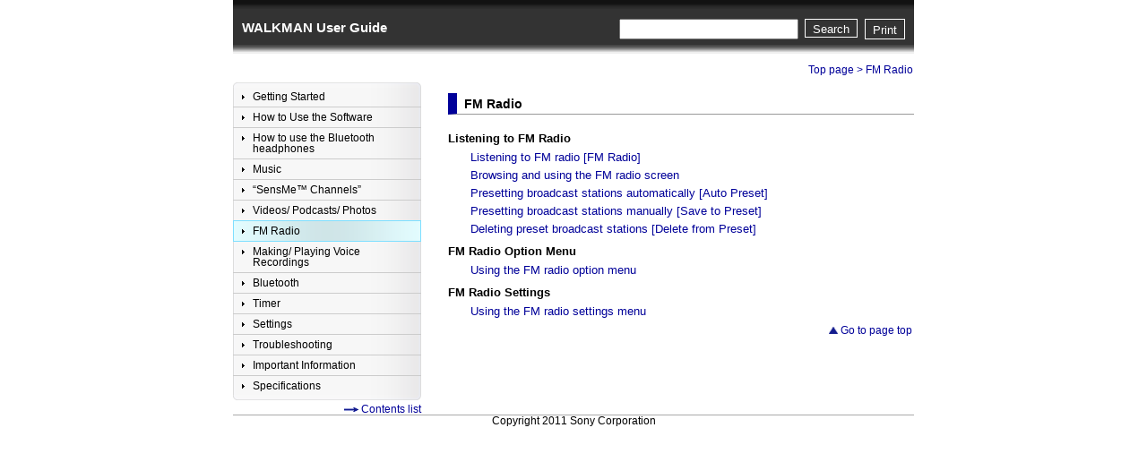

--- FILE ---
content_type: text/html
request_url: https://helpguide.sony.net/gbmig/42885811/v1/eng/contents/07/index.html
body_size: 7978
content:
<!DOCTYPE html PUBLIC "-//W3C//DTD XHTML 1.0 Strict//EN" "http://www.w3.org/TR/xhtml1/DTD/xhtml1-strict.dtd">
<html xmlns="http://www.w3.org/1999/xhtml" lang="en" xml:lang="en">
	<!-- saved from url=(0014)about:internet -->
	<head>
		<meta http-equiv="Content-Type" content="text/html; charset=UTF-8" />
		<meta http-equiv="content-script-type" content="text/javascript" />
		<meta name="description" content="This page describes how to operate the WALKMAN. Use this online instruction manual if you encounter any problems, or have any questions about the player." />
		<meta name="keywords" content="Online Instruction Manual,Manual,User's Guide,Instruction Manual,Operation Guide,Usage Instructions,Support,Walkman" />
		<title>NWZ-S760 Series | WALKMAN User Guide</title>
		<link rel="stylesheet" type="text/css" href="../../../common/styles/style.css" media="all" />
		<script type="text/javascript">var UseIE=false;</script>
<!--[if IE]>
		<script type="text/javascript">var UseIE=true;</script>
<![endif]-->
		<script type="text/javascript" src="../../../common/scripts/onload.js"></script>
		<script type="text/javascript" src="../../../common/scripts/mouseaction.js"></script>
		<script type="text/javascript" src="../../../common/scripts/print.js"></script>
		<script type="text/javascript" src="../../../common/scripts/search_library.js"></script>
		<script type="text/javascript" src="../search/resource.json"></script>
	</head>
	<body>
		<a name="page_top"></a>
		<div class="header">
			<div class="heading_bar">
				<div class="manual_name"><a href="../../index.html">WALKMAN User Guide</a></div>
				<div class="print"><a href="javascript:void(0);" target="_self" onclick="openPrintWindow();">Print</a></div>
				<div class="search_button" onmouseout="this.className='search_button';" onmouseover="this.className='search_button_mouseover';">
					<button id="id_search_button" type="submit">Search</button>
				</div>
				<div class="search_input">
					<input id="id_search" name="search" accesskey="k" onkeydown="fncSearchKeyDown(event.keyCode, this.value);" />
				</div>
			</div>
		</div>
		<div class="container" id="docs">
			<div class="menu">
<a href="../../contents/01/index.html" class="menu_item_top">
<div class="menu_item_header"><img src="../../../common/images/ispacer.gif" /></div>
<div class="menu_item"><div class="item"><img class="arrow" src="../../../common/images/arrow.png" />Getting Started</div></div>
</a
><a href="../../contents/02/index.html" class="menu_item_middle">
<div class="menu_item_header"><img src="../../../common/images/ispacer.gif" /></div>
<div class="menu_item"><div class="item"><img class="arrow" src="../../../common/images/arrow.png" />How to Use the Software</div></div>
</a
><a href="../../contents/03/index.html" class="menu_item_middle">
<div class="menu_item_header"><img src="../../../common/images/ispacer.gif" /></div>
<div class="menu_item"><div class="item"><img class="arrow" src="../../../common/images/arrow.png" />How to use the Bluetooth headphones</div></div>
</a
><a href="../../contents/04/index.html" class="menu_item_middle">
<div class="menu_item_header"><img src="../../../common/images/ispacer.gif" /></div>
<div class="menu_item"><div class="item"><img class="arrow" src="../../../common/images/arrow.png" />Music</div></div>
</a
><a href="../../contents/05/index.html" class="menu_item_middle">
<div class="menu_item_header"><img src="../../../common/images/ispacer.gif" /></div>
<div class="menu_item"><div class="item"><img class="arrow" src="../../../common/images/arrow.png" />“SensMe&trade; Channels”</div></div>
</a
><a href="../../contents/06/index.html" class="menu_item_middle">
<div class="menu_item_header"><img src="../../../common/images/ispacer.gif" /></div>
<div class="menu_item"><div class="item"><img class="arrow" src="../../../common/images/arrow.png" />Videos/ Podcasts/ Photos</div></div>
</a
><a href="../../contents/07/index.html" class="menu_item_middle_select">
<div class="menu_item_header"><img src="../../../common/images/ispacer.gif" /></div>
<div class="menu_item"><div class="item"><img class="arrow" src="../../../common/images/arrow.png" />FM Radio</div></div>
</a
><a href="../../contents/08/index.html" class="menu_item_middle previous_selected">
<div class="menu_item_header"><img src="../../../common/images/ispacer.gif" /></div>
<div class="menu_item"><div class="item"><img class="arrow" src="../../../common/images/arrow.png" />Making/ Playing Voice Recordings</div></div>
</a
><a href="../../contents/09/index.html" class="menu_item_middle">
<div class="menu_item_header"><img src="../../../common/images/ispacer.gif" /></div>
<div class="menu_item"><div class="item"><img class="arrow" src="../../../common/images/arrow.png" />Bluetooth</div></div>
</a
><a href="../../contents/10/index.html" class="menu_item_middle">
<div class="menu_item_header"><img src="../../../common/images/ispacer.gif" /></div>
<div class="menu_item"><div class="item"><img class="arrow" src="../../../common/images/arrow.png" />Timer</div></div>
</a
><a href="../../contents/11/index.html" class="menu_item_middle">
<div class="menu_item_header"><img src="../../../common/images/ispacer.gif" /></div>
<div class="menu_item"><div class="item"><img class="arrow" src="../../../common/images/arrow.png" />Settings</div></div>
</a
><a href="../../contents/12/index.html" class="menu_item_middle">
<div class="menu_item_header"><img src="../../../common/images/ispacer.gif" /></div>
<div class="menu_item"><div class="item"><img class="arrow" src="../../../common/images/arrow.png" />Troubleshooting</div></div>
</a
><a href="../../contents/13/index.html" class="menu_item_middle">
<div class="menu_item_header"><img src="../../../common/images/ispacer.gif" /></div>
<div class="menu_item"><div class="item"><img class="arrow" src="../../../common/images/arrow.png" />Important Information</div></div>
</a
><a href="../../contents/14/index.html" class="menu_item_bottom">
<div class="menu_item_header"><img src="../../../common/images/ispacer.gif" /></div>
<div class="menu_item"><div class="item"><img class="arrow" src="../../../common/images/arrow.png" />Specifications</div></div>
<div class="menu_item_footer"><img src="../../../common/images/ispacer.gif" /></div>
</a>
				<div class="link_to_contentslist"><img src="../../../common/images/arrow_contentslist_right.gif" alt="" width="16" height="5" /> <a href="../contentslist.html">Contents list</a></div>
			</div>
			<div class="content">
				<div class="navigator">
					<div class="topic_path"><a href="../../index.html">Top page</a>&nbsp;&gt;&nbsp;FM Radio</div>
				</div>
<h1 class="l0">FM Radio</h1>
<ul class="toc">
		<li class="tocl1"><a name="l_listening to fm radio" style="text-decoration:none;">Listening to FM Radio</a>
				<li class="tocl2"><a href="./01/01/01.html">Listening to FM radio [FM Radio]</a></li>
				<li class="tocl2"><a href="./01/02/02.html">Browsing and using the FM radio screen</a></li>
				<li class="tocl2"><a href="./01/03/03.html">Presetting broadcast stations automatically [Auto Preset]</a></li>
				<li class="tocl2"><a href="./01/04/04.html">Presetting broadcast stations manually [Save to Preset]</a></li>
				<li class="tocl2"><a href="./01/05/05.html">Deleting preset broadcast stations [Delete from Preset]</a></li>
		<li class="tocl1"><a name="l_fm radio option menu" style="text-decoration:none;">FM Radio Option Menu</a>
				<li class="tocl2"><a href="./02/01/01.html">Using the FM radio option menu</a></li>
		<li class="tocl1"><a name="l_fm radio settings" style="text-decoration:none;">FM Radio Settings</a>
				<li class="tocl2"><a href="./03/01/01.html">Using the FM radio settings menu</a></li>
</ul>
				<div class="return_to_top"><img src="../../../common/images/s3040.gif" alt="" width="10" height="8" /> <a href="#page_top">Go to page top</a></div>
			</div>
			<div class="footer">
				<div class="copy_right">Copyright 2011 Sony Corporation</div>
			</div>
		</div>
	</body>
</html>


--- FILE ---
content_type: application/x-javascript
request_url: https://helpguide.sony.net/gbmig/42885811/v1/common/scripts/onload.js
body_size: 8817
content:
var UserIE8=false,c=[];
window.onload=function(){try{if(UseIE)if(navigator.userAgent.indexOf("MSIE 8.0")!=-1)UserIE8=true;if(window.name=="printWindow"){printReady();window.print()}fncLoadResource();fncSearchBox("hdr_srch_w_bg");var b=fncGetConstantByName("search_help");if(b)search_help_node=fncGetTocNodeByLinkName(b);if(fncGetConstantByName("search_option_multibyte")!=1)document.getElementById("id_search_options_multibyte").parentNode.style.visibility="Hidden";var e="";if(document.getElementById("id_level_1"))e=document.getElementById("id_level_1").getAttribute("toc_id");
var h=b="",d=document.getElementById("id_breadcrumbs");if(d){for(var i=d.getElementsByTagName("a").length,f=0;f<i;f++)if(d.getElementsByTagName("a")[f].getAttribute("toc_id")){b+=d.getElementsByTagName("a")[f].getAttribute("toc_id");h=d.getElementsByTagName("a")[f].getAttribute("toc_id")}var g=document.getElementById("id_content").childNodes[0];if(g.className!="h1")g=document.getElementById("id_content").childNodes[1];for(;g.className!="h1"&&g.nextSibling;)g=g.nextSibling;if(g){g.parentNode.insertBefore(d,
g.nextSibling);var a=document.getElementById("id_document_number");a&&g.parentNode.insertBefore(a,g.nextSibling);d.style.display="Block";var m=(g.currentStyle||document.defaultView.getComputedStyle(g,"")).backgroundColor;if(m=="#4682b4"||m=="rgb(70, 130, 180)"){if(d){d.style.display="Block";d.style.position="Static";d.style.backgroundColor="#EEEEFF";d.style.font="Normal 8pt 'Tahoma'";d.style.padding="1px 2px 2px 2px";d.style.borderBottom="Solid 5px #F5F5FF"}if(a){a.style.backgroundColor="#E3E3FF";
a.style.paddingRight="2px"}}else{if(d){d.style.position="Absolute";d.style.left="0px";d.style.top="0px";d.style.zIndex="1";d.style.backgruond="Transparent";d.style.border="None";d.style.font="Normal 8pt 'Tahoma'";d.style.padding="1px 2px 2px 2px"}if(a)a.style.marginTop="-12px"}}}if(h!="")document.body.toc_id=h;if(strWindowType!="HOME"){document.getElementById("id_search_button").onclick=function(){if(document.getElementById("id_search").value!=fncGetResourceByResourceId("enter_search_keyword")){strSearchHelpTocId=
"../search/search";fncOpenSearchPage(1)}};var j=document.location.search.split("?search=")[1];if(j!=undefined){j=decodeURIComponent(j);document.getElementById("id_search").value=j;document.getElementById("id_search").style.color="#000000";fncSetCookie("SEARCH-RESULT-SETTING","");fncDoSearch(1)}if(document.getElementById("id_search_options_label"))document.getElementById("id_search_options_label").innerHTML='<a href="#" onclick="fncToggleSearchOptions();"><img src="../frame_images/srch_opt_show.gif" />'+
fncGetResourceByResourceId("search_options_show")+"</a>";if(document.getElementById("id_search_options_search_scope_all"))document.getElementById("id_search_options_search_scope_all").onclick=function(){fncSelectChaptersFromAll()};if(document.getElementById("id_search_chapters")){var k=eval(toc);i=k.length;for(f=0;f<i;f++)k[f].level==1&&k[f].show_toc!="n"&&c.push(k[f]);i=c.length;d=[];for(f=0;f<i;f++)d.push(fncGenerateChapterCheckbox(c[f].id,c[f].title));document.getElementById("id_search_chapters").innerHTML=
d.join("")}if(document.getElementById("id_res_search_button")){document.getElementById("id_res_search_button").onclick=function(){fncSetCookie("SEARCH-RESULT-SETTING","");fncDoSearch(1)};document.getElementById("id_res_search_button").onmouseover=function(){this.style.backgroundColor="#FFFFFF"};document.getElementById("id_res_search_button").onmouseout=function(){this.style.backgroundColor="#EFEFEF"}}if(fncGetCookie("SEARCH-OPTIONS-CASE")=="TRUE")document.getElementById("id_search_options_case").checked=
true;var l=fncGetCookie("SEARCH-KEYWORD");if(l)document.getElementById("id_search").value=l;fncSearchBox("hdr_srch_w_bg")}fncOnResize();if(document.location.hash!=""&&document.getElementById("id_toc_current")){document.getElementById("id_toc_current").scrollIntoView(true);document.getElementById("id_toc").scrollLeft=0}else if(document.getElementById("id_toc")){if(e=="")e="ALL";if(document.all)window.setTimeout(function(){document.getElementById("id_toc").scrollTop=fncGetCookie("TOC-SCROLL-POSITION-TOP-"+
e);document.getElementById("id_toc").scrollLeft=fncGetCookie("TOC-SCROLL-POSITION-LEFT-"+e)},1);else{document.getElementById("id_toc").scrollTop=fncGetCookie("TOC-SCROLL-POSITION-TOP-"+e);document.getElementById("id_toc").scrollLeft=fncGetCookie("TOC-SCROLL-POSITION-LEFT-"+e)}}if(document.location.search)strWindowType!="HOME"&&window.setTimeout("fncMarkupSearch()",26);else if(document.all)if(document.location.hash!=""){var n=document.location.hash.substring(1);document.all.item(n)&&document.all.item(n).scrollIntoView(true)}if(document.all&&
window.XMLHttpRequest){var o=document.getElementById("id_content").innerHTML;document.getElementById("id_content").innerHTML=o.replace(/<hr>/gi,'<div style="height:40px;vertical-align:Middle;"><hr /></div>')}}catch(p){}};
function fncMarkupSearch(){try{var b=document.location.search.split("?search=")[1];b=b.split("&word=yes")[0];if(b!=""){b=decodeURIComponent(b);b=b.trim();if(b!=fncGetResourceByResourceId("enter_search_keyword")){var e=b.split(/ |\u3000/),h=e.length;for(b=0;b<h;b++)e[b]=e[b].replace(/___SPACE___/g," ");if(document.getElementById("id_search_options_multibyte"))if(document.getElementById("id_search_options_multibyte").checked)for(b=0;b<h;b++)e[b]=fncConvertSearchText(e[b],false);h="i";if(fncGetCookie("SEARCH-OPTIONS-CASE")==
"TRUE")h="";b=false;if(document.location.search.indexOf("&word=yes")!=-1)b=true;fncMarkupText(document.getElementById("id_content"),e,h,b);document.getElementById("id_hit")&&document.getElementById("id_hit").scrollIntoView(true)}}}catch(d){}}
function fncMarkupText(b,e,h,d){try{for(var i=b.childNodes.length,f=0;f<i;f++){var g=b.childNodes[f];if(g.nodeType==3){var a=g.nodeValue;if(a.replace(/\t| |\n/g,"")!=""){for(var m=false,j=0,k=e.length,l=0;l<k;l++){switch(j){case 0:strMarkerColor=String.fromCharCode(8320);break;case 1:strMarkerColor=String.fromCharCode(8321);break;case 2:strMarkerColor=String.fromCharCode(8322);break;case 3:strMarkerColor=String.fromCharCode(8323);break;case 4:strMarkerColor=String.fromCharCode(8324);break;case 5:strMarkerColor=
String.fromCharCode(8325);break;case 6:strMarkerColor=String.fromCharCode(8326);break;case 7:strMarkerColor=String.fromCharCode(8327);break;case 8:strMarkerColor=String.fromCharCode(8328);break;case 9:strMarkerColor=String.fromCharCode(8329)}var n=e[l],o="("+n+")";if(d)o="\\b("+n+")\\b";var p=RegExp(o,"g"+h);if(p.exec(a)!=null){a=a.replace(p,String.fromCharCode(8261)+strMarkerColor+String.fromCharCode(8262)+"$1"+String.fromCharCode(8334));m=true}j++;if(j>=10)j=0}if(m){a=a.replace(/</g,"&lt;");a=a.replace(/>/g,
"&gt;");a=a.replace(/\u2045/g,'<span id="id_hit" class="hit hit_');a=a.replace(/\u2046/g,'">');a=a.replace(/\u2080/g,"0");a=a.replace(/\u2081/g,"1");a=a.replace(/\u2082/g,"2");a=a.replace(/\u2083/g,"3");a=a.replace(/\u2084/g,"4");a=a.replace(/\u2085/g,"5");a=a.replace(/\u2086/g,"6");a=a.replace(/\u2087/g,"7");a=a.replace(/\u2088/g,"8");a=a.replace(/\u2089/g,"9");a=a.replace(/\u208E/g,"</span>");var q=document.createElement("span");q.innerHTML=a;b.replaceChild(q,g)}}}else fncMarkupText(g,e,h,d)}}catch(r){}}
window.onresize=fncOnResize;
function fncOnResize(){try{var b=fncGetWindowWidth(),e=fncGetWindowHeight();if(document.location.search.indexOf("?sub=yes")==-1){document.getElementById("id_panel").style.height=e-93+"px";document.getElementById("id_toc").style.height=e-194+"px";document.getElementById("id_content").style.height=e-93+"px";if(document.getElementById("id_res_bar_icon_toggle_panel"))if(document.getElementById("id_res_bar_icon_toggle_panel").src.indexOf("hide")!=-1)document.getElementById("id_content").style.width=b-
300+"px";else document.getElementById("id_content").style.width=b-0+"px";else document.getElementById("id_content").style.width=b-300+"px";document.getElementById("id_footer").style.top=e-26+"px";document.getElementById("id_footer").style.width=b+"px";if(document.getElementById("id_search_options").style.display.toLowerCase()=="none")document.getElementById("id_search_results").style.height=e-191+"px";else document.getElementById("id_search_results").style.height=e-401+"px";if(!document.getElementById("id_chapter_select")){document.getElementById("id_toc").style.top=
"22px";document.getElementById("id_toc").style.height=e-147+"px"}}else{document.getElementById("id_content").style.height=e-28+"px";document.getElementById("id_close").style.top=e-28+"px"}}catch(h){}}var strWindowType="MAIN";
function fncOpenSearchPage(b){try{var e="",h=encodeURIComponent(document.getElementById("id_search").value),d=document.location.href,i=d.indexOf("/contents/");if(i==-1)e="contents/search/search.html?search="+h;else{for(var f="",g=d.indexOf("/",i+10);g>0;){f+="../";g=d.indexOf("/",g+1)}e=f+"search/search.html?search="+h}fncSetSearchResultsInfo(b);window.open(e,"_self")}catch(a){}};


--- FILE ---
content_type: application/x-javascript
request_url: https://helpguide.sony.net/gbmig/42885811/v1/common/scripts/print.js
body_size: 3093
content:
//*************************************************************************************************
function openPrintWindow(){
//*************************************************************************************************
    window.open(window.location.href,"printWindow");
}

if(window.name == "printWindow"){
	document.write('<link rel="stylesheet" type="text/css" href="' + getRelatedPath() + 'styles/print.css" media="all" />');
}

function printReady(){
	var tagsLi;
	tagsLi = document.getElementsByTagName("LI");
	for(var i=0; i<=tagsLi.length-1; i++){
		if(tagsLi[i].style.backgroundImage != ""){
			var strUrl = tagsLi[i].style.backgroundImage.substring(4, tagsLi[i].style.backgroundImage.length-1);
			setImgTag(tagsLi[i], strUrl);
			tagsLi[i].style.backgroundImage = "";
		}
	}

	tagsUl = document.getElementsByTagName("UL");
	for(var i=0; i<=tagsUl.length-1; i++){
		var strUrl = "";
		switch(tagsUl[i].className){
			case "sub_bull":
				strUrl = getRelatedPath() + "fontimages/souni/souni_e3d0.png";
				break;
			case "step_bull":
			strUrl = getRelatedPath() + "fontimages/souni/souni_e3d0.png";
				break;
			case "table_b_bull":
				strUrl = getRelatedPath() + "fontimages/souni/souni_e3d0.png";
				break;
			case "sub_hyph":
				strUrl = getRelatedPath() + "fontimages/souni/souni_e215.png";
				break;
			case "ts_a":
				strUrl = getRelatedPath() + "fontimages/souni/souni_e3d0.png";
				break;
			case "ts_arrow":
				strUrl = getRelatedPath() + "fontimages/souni/souni_e173.png";
				break;
			default:
				break;
		}
		if(strUrl != ""){
			if(UseIE){
				if(tagsUl[i].childNodes[0].childNodes[0].tagName == "P"){
					setImgTag(tagsUl[i].childNodes[0], strUrl);
				}else{
					setImgTag(tagsUl[i].childNodes[0].childNodes[0], strUrl);
				}
			}else{
				if(tagsUl[i].childNodes[1].childNodes[1].tagName == "P"){
					setImgTag(tagsUl[i].childNodes[1], strUrl);
				}else{
					setImgTag(tagsUl[i].childNodes[1].childNodes[1], strUrl);
				}
			}
		}
	}

	tagsDiv = document.getElementsByTagName("DIV");
	for(var i=0; i<=tagsDiv.length-1; i++){
		var strUrl = "";
		switch(tagsDiv[i].className){
			case "link_list":
				strUrl = getRelatedPath() + "images/s3010.gif";
				break;
			default:
				break;
		}
		if(strUrl != ""){
			setImgTag(tagsDiv[i], strUrl);
		}
	}
}

function setImgTag(eSrc, url){
	if(UseIE){
		eSrc.childNodes[0].insertAdjacentHTML("afterBegin", "<img src='"+url+"' />&nbsp;");
	}else{
		eSrc.childNodes[1].innerHTML = "<img src='"+url+"' />&nbsp;" + eSrc.childNodes[1].innerHTML;
	}
}

function getRelatedPath(){
	var relatedPath = "";
	var contentPath = document.location.href;
	var classes;

	if(contentPath.indexOf("contents/") != -1){
		contentPath = contentPath.substr(contentPath.indexOf("contents/")+"contents/".length, contentPath.length);

		if(contentPath.indexOf("#") != -1){
			contentPath = contentPath.substr(0, contentPath.lastIndexOf("#"));
		}

		classes = contentPath.split("/").length - 1;
		for(counter = 0; counter < classes; counter++){
			relatedPath += "../";
		}
		relatedPath += "../../common/";

	}else{
		relatedPath = "../common/";

	}

	return relatedPath;
}


--- FILE ---
content_type: application/x-javascript
request_url: https://helpguide.sony.net/gbmig/42885811/v1/common/scripts/search_library.js
body_size: 17736
content:
function fncSearchKeyDown(a,c){try{document.all||a==13&&document.getElementById("id_search_button").click();if(c==fncGetResourceByResourceId("enter_search_keyword"))if(document.getElementById("id_search")){document.getElementById("id_search").value="";document.getElementById("id_search").style.color="#000000"}else if(document.getElementById("id_search_texts")){document.getElementById("id_search_texts").value="";document.getElementById("id_search_texts").style.color="#000000"}}catch(d){}}
function fncOpenSubWindow(a,c){try{(c=="_blank"?window.open(a,c):window.open(a+"?sub=yes",c,"directories=no,location=no,menubar=no,status=no,toolbar=no,resizable=yes,width=640,top="+(screen.height/2-240)+",left="+(screen.width/2-320)+",height=480")).focus()}catch(d){}}function fncKeyPress(){try{event.keyCode==27&&window.close()}catch(a){}}
function fncGetTocNodeByLinkName(a){try{for(var c=eval(toc),d=c.length,b=0;b<d;b++){var e;if(c[b].link_name){e=c[b].link_name;if(e!=""){var f=e.indexOf("::");if(f!=-1)e=e.substring(f+2);if(e==a)return c[b]}}}return false}catch(i){}}function fncGetResourceByResourceId(a){try{for(var c=eval(resource),d=c.length,b=0;b<d;b++)if(c[b].id==a)return c[b].value;return""}catch(e){}}
function fncIncludeHeader(){try{if(header){for(var a=[],c=header.split(","),d=c.length,b=0;b<d;b++)switch(c[b]){case "|":a.push('<img class="header_vr" src="../frame_images/hdr_vr.gif" />');break;case "_SEARCH_":break;default:a.push('<a id="id_link_'+c[b]+'"></a>')}document.getElementById("id_header_include").innerHTML=a.join("")}}catch(e){}}
function fncIncludeFooter(){try{if(footer){for(var a=[],c=footer.split(","),d=c.length,b=0;b<d;b++)switch(c[b]){case "|":a.push('<img class="footer_vr" src="../frame_images/ftr_vr.gif" />');break;case "_PUBNO_":a.push('<span id="id_res_pub_number"></span>');break;default:a.push('<a id="id_link_'+c[b]+'"></a>')}document.getElementById("id_footer_include").innerHTML=a.join("")}}catch(e){}}
function fncLoadResource(){try{for(var a=eval(resource),c=a.length,d=0;d<c;d++){if(document.getElementById("id_res_"+a[d].id))document.getElementById("id_res_"+a[d].id).innerHTML=a[d].value;if(document.title=="")if(a[d].id=="title")document.title=a[d].value}}catch(b){}}
function fncResizeFrame(){try{var a=fncGetWindowWidth(),c=fncGetWindowHeight();if(document.getElementById("id_body")){document.getElementById("id_body").style.height=c-70+"px";document.getElementById("id_body").style.width=a+"px"}if(document.getElementById("id_footer")){document.getElementById("id_footer").style.top=c-26+"px";document.getElementById("id_footer").style.width=a+"px"}}catch(d){}}
function fncSearchBox(){try{if(document.getElementById("id_search")){if(document.getElementById("id_search").value==""){document.getElementById("id_search").value=fncGetResourceByResourceId("enter_search_keyword");document.getElementById("id_search").style.color="#808080"}if(document.getElementById("id_search").value==fncGetResourceByResourceId("enter_search_keyword"))document.getElementById("id_search").style.color="#808080";document.getElementById("id_search").onclick=function(){if(this.value==
fncGetResourceByResourceId("enter_search_keyword")){this.value="";document.getElementById("id_search").style.color="#000000"}};document.getElementById("id_search").onblur=function(){if(this.value==""){this.value=fncGetResourceByResourceId("enter_search_keyword");document.getElementById("id_search").style.color="#808080"}}}else if(document.getElementById("id_search_texts")){if(document.getElementById("id_search_texts").value==""){document.getElementById("id_search_texts").value=fncGetResourceByResourceId("enter_search_keyword");
document.getElementById("id_search_texts").style.color="#808080"}if(document.getElementById("id_search_texts").value==fncGetResourceByResourceId("enter_search_keyword"))document.getElementById("id_search_texts").style.color="#808080";document.getElementById("id_search_texts").onclick=function(){if(this.value==fncGetResourceByResourceId("enter_search_keyword")){this.value="";document.getElementById("id_search_texts").style.color="#000000"}};document.getElementById("id_search_texts").onblur=function(){if(this.value==
""){this.value=fncGetResourceByResourceId("enter_search_keyword");document.getElementById("id_search_texts").style.color="#808080"}}}}catch(a){}}var search;
function fncDoSearch(a){try{var c=document.getElementById("id_search").value;var d=c=c.trim();if(c==""||c==fncGetResourceByResourceId("enter_search_keyword"))document.getElementById("id_search_results").innerHTML=fncGetNoneFoundMessage();else{var b=/([$()\-^\\\|\[\]{},:+*.?])/g;if(b.exec(c)!=null)c=c.replace(b,"\\$1");b=/(&)/g;if(b.exec(c)!=null){c=c.replace(b,"&amp;");d=d.replace(b,"&amp;")}b=/(<)/g;if(b.exec(c)!=null){c=c.replace(b,"&lt;");d=d.replace(b,"&lt;")}b=/(>)/g;if(b.exec(c)!=null){c=c.replace(b,
"&gt;");d=d.replace(b,"&gt;")}var e=false,f=[],i=c.length;for(b=0;b<i;b++){var h=c.substring(b,b+1);if(h=='"'||h=="\u201d"||h=="\u201c"){h="";e=!e}else if(e&&(h==" "||h=="\u3000"||h=="\t"))h="___SPACE___";f.push(h)}c=f.join("");e=false;f=[];i=d.length;for(b=0;b<i;b++){h=d.substring(b,b+1);if(h=='"'||h=="\u201d"||h=="\u201c"){h="";e=!e}else if(e&&(h==" "||h=="\u3000"||h=="\t"))h="___SPACE___";f.push(h)}d=f.join("");h=/[\s\u3000]+/;var j=c.split(h),l=d.split(h);if(j.join("")==""){document.getElementById("id_search").value=
fncGetResourceByResourceId("enter_search_keyword");document.getElementById("id_search").style.color="#808080";document.getElementById("id_search_results").innerHTML=fncGetNoneFoundMessage();return false}i=j.length;for(b=0;b<i;b++)j[b]=j[b].replace(/___SPACE___/g," ");i=l.length;for(b=0;b<i;b++)l[b]=l[b].replace(/___SPACE___/g," ");f=d="";if(document.getElementById("id_search_chapters")){var p=document.getElementById("id_search_chapters").getElementsByTagName("input");i=p.length;h=[];e=[];for(b=0;b<
i;b++)p[b].checked?h.push(p[b].id):e.push(p[b].id);if(h.length==i){d=h.join(",");f='<div class="search_scope_status">'+fncGetResourceByResourceId("search_scope")+fncGetResourceByResourceId("search_scope_all")+fncGetResourceByResourceId("search_scope_chapter")+"</div>"}else if(h.length!=0&&!document.getElementById("id_search_options_search_scope_all").checked){d=h.join(",");f='<div class="search_scope_status">'+fncGetResourceByResourceId("search_scope")+"<b>"+h.length+"</b>"+fncGetResourceByResourceId("search_scope_chapter")+
"</div>"}else{d=e.join(",");f='<div class="search_scope_status">'+fncGetResourceByResourceId("search_scope")+fncGetResourceByResourceId("search_scope_all")+fncGetResourceByResourceId("search_scope_chapter")+"</div>"}}var n=fncGetConstantByName("search_show_around");n||(n=50);h=p=n;var m=fncGetConstantByName("search_show_result_count");m||(m=10);var o=fncGetConstantByName("search_page_max_range");o||(o=5);var s=parseInt(o/2),B=parseInt(o/2);n=0;e=[];if(strWindowType!="GLOSSARY"){e.push(f);f=[];f.push('<div class="search_result_conditions">');
f.push(fncGetResourceByResourceId("search_result_conditions"));e.push('<div class="search_result_conditions" id="id_search_result_item"></div>')}var x=j.length;for(f=0;f<x;f++){var k=j[f];if(document.getElementById("id_search_options_multibyte"))if(document.getElementById("id_search_options_multibyte").checked){k=fncConvertSearchText(k,true);j[f]=k}var y="i";if(document.getElementById("id_search_options_case")){if(document.getElementById("id_search_options_case").checked)y=""}else if(fncGetCookie("SEARCH-OPTIONS-CASE")==
"TRUE")y=""}i=search.length;for(b=0;b<i;b++){var t=search[b].body,D=search[b].toc_id,M=search[b].title,N=search[b].category;if(t){if(d!="")if(RegExp("("+N+")","i").exec(d)==null)continue;x=j.length;var E=[];for(f=0;f<x;f++){k=j[f];var v="("+k+")";if(strWindowType=="GLOSSARY")v="\\b("+k+")\\b";var F=RegExp(v,y);if(F.exec(t)==null)break;else{var w=t.search(F);if(w!=-1){var q="",G=t.substring(0,w),H=G.lastIndexOf("&");if(k!="&")if(H!=-1)q=G.substring(H);var u="",I=t.substring(w+l[f].length),J=I.indexOf(";");
if(l[f]!=";")if(J!=-1)u=I.substring(0,J+1);var z=q+l[f].toLowerCase()+u;if(z=="&amp;"||z=="&lt;"||z=="&gt;"||z=="&quot;")break;for(var A=t.substring(w-p,w+h);;)if(A.substring(0,1).match(/[\u0E31]|[\u0E47-\u0E4E]|[\u0E34-\u0E3A]/)!=null)A=A.substring(1);else break;E.push(A)}}if(f==j.length-1){n++;if(a*m>=n+0&&a*m-m<n+0){var g=E.join("...");for(u=q=0;u<x;u++){switch(q){case 0:strMarkerColor=String.fromCharCode(8320);break;case 1:strMarkerColor=String.fromCharCode(8321);break;case 2:strMarkerColor=String.fromCharCode(8322);
break;case 3:strMarkerColor=String.fromCharCode(8323);break;case 4:strMarkerColor=String.fromCharCode(8324);break;case 5:strMarkerColor=String.fromCharCode(8325);break;case 6:strMarkerColor=String.fromCharCode(8326);break;case 7:strMarkerColor=String.fromCharCode(8327);break;case 8:strMarkerColor=String.fromCharCode(8328);break;case 9:strMarkerColor=String.fromCharCode(8329)}k=j[u];k=k.replace(/&amp;/g,String.fromCharCode(726));k=k.replace(/&quot;/g,String.fromCharCode(698));k=k.replace(/&lt;/g,String.fromCharCode(753));
k=k.replace(/&gt;/g,String.fromCharCode(754));v="("+k+")";if(strWindowType=="GLOSSARY")v="\\b("+k+")\\b";var O=RegExp(v,"g"+y);g=g.replace(/&amp;/g,String.fromCharCode(726));g=g.replace(/&quot;/g,String.fromCharCode(698));g=g.replace(/&lt;/g,String.fromCharCode(753));g=g.replace(/&gt;/g,String.fromCharCode(754));g=g.replace(O,function(P){return String.fromCharCode(8261)+strMarkerColor+P+String.fromCharCode(8262)});g=g.replace(/\u02D6/g,"&amp;");g=g.replace(/\u02BA/g,"&quot;");g=g.replace(/\u02F1/g,
"&lt;");g=g.replace(/\u02F2/g,"&gt;");q++;if(q>=10)q=0}var Q=RegExp("\u2046","g");g=g.replace(RegExp("\u2045([\u2080-\u2089])","g"),'<span class="hit hit_$1">');g=g.replace(Q,"</span>");g=g.replace(/\u2080/g,"0");g=g.replace(/\u2081/g,"1");g=g.replace(/\u2082/g,"2");g=g.replace(/\u2083/g,"3");g=g.replace(/\u2084/g,"4");g=g.replace(/\u2085/g,"5");g=g.replace(/\u2086/g,"6");g=g.replace(/\u2087/g,"7");g=g.replace(/\u2088/g,"8");g=g.replace(/\u2089/g,"9");g=g.replace(/\u00b6+/g,"");e.push('<div class="search_topic_title">');
e.push("&nbsp;");D==document.body.toc_id?e.push('<a class="current">'):e.push("<a href=\"javascript:fncOpenTopic('"+D+"', "+a+');void(0);">');e.push(M);e.push("</a>");e.push("</div>");e.push('<div class="search_topic_summary">');e.push("...");e.push(g);e.push("...");e.push("</div>")}}}}}e.push('<input id="id_search_texts" style="display:None;" value="'+c+'" />');document.getElementById("id_search_results").innerHTML=e.join("");document.getElementById("id_search_results").style.backgroundColor="#FFFFFF";
document.getElementById("id_search").select();c=[];c.push("<span>");a>1?c.push('<button accesskey="p" class="previous_active" onclick="fncDoSearch('+(a-1)+');">'+fncGetResourceByResourceId("search_prev")+"</button> "):c.push('<button disabled class="disabled">'+fncGetResourceByResourceId("search_prev")+"</button> ");var r=parseInt(n/m);n%m!=0&&r++;m=1;i=r;if(a-s>1)m=a-s;if(document.getElementById("id_search_result_item")){s=[];n==0?s.push(fncGetNoneFoundMessage()):s.push('<h1 class="result_title">'+
fncGetResourceByResourceId("search_found_message_1")+n+fncGetResourceByResourceId("search_found_message_2"));document.getElementById("id_search_result_item").innerHTML=s.join("")}if(o>=r){i=r;m=1}else if(a+B<=o)i=o;else if(a+B>=r){i=r;m=i-o+1}else i=a+B;for(b=m;b<=i;b++)a==b?c.push('<button class="page_current" onclick="fncDoSearch('+b+');">'+b+"</button>"):c.push('<button class="page" onclick="fncDoSearch('+b+');">'+b+"</button>");a+1<=r?c.push(' <button href="#" accesskey="n" class="next_active" onclick="fncDoSearch('+
(a+1)+');">'+fncGetResourceByResourceId("search_next")+"</button>"):c.push(' <button disabled class="disabled">'+fncGetResourceByResourceId("search_next")+"</button>");c.push("</span>");document.getElementById("id_search_status").innerHTML=c.join("");if(strWindowType=="HOME"){var R=document.getElementById("id_search_texts").value;fncSetCookie("SEARCH-KEYWORD",R)}var K=fncGetCookie("SEARCH-RESULT-SETTING");if(""!=K){var L=K.split(":"),C=L[1];if(L[0]==a)""!=C&&undefined!=C&&window.setTimeout("fncSearchResultScroll("+
C+")",10);else fncSearchResultScroll(0)}else fncSearchResultScroll(0)}}catch(S){}}
function fncGetNoneFoundMessage(){var a=[];a.push('<h1 class="result_title">'+fncGetResourceByResourceId("search_none_found_message_title")+"</h1>");a.push('<div class="b">'+fncGetResourceByResourceId("search_none_found_message_body")+"</div>");a.push('<ul class="search_tips">');for(var c=1;fncGetResourceByResourceId("search_none_found_message_"+c)!="";){a.push("<li>"+fncGetResourceByResourceId("search_none_found_message_"+c)+"</li>");c++}a.push("</ul>");return a.join("")}
function fncSearchResultScroll(a){document.getElementById("id_search_results").scrollTop=a}function fncOpenTopic(a,c){try{var d=encodeURIComponent(document.getElementById("id_search").value),b=a+".html?search="+d;fncSetSearchResultsInfo(c);if(strWindowType=="GLOSSARY")b+="&word=yes";window.open(b,"_self")}catch(e){window.open(b)}}
function fncSetSearchResultsInfo(a){try{document.getElementById("id_search_results")&&strWindowType!="GLOSSARY"&&fncSetCookie("SEARCH-RESULT-SETTING",a+":"+document.getElementById("id_search_results").scrollTop)}catch(c){}}function fncGetConstantByName(a){try{return eval(constant)[0][a]}catch(c){}}function fncGetWindowWidth(){try{var a=window;if(window.opera)var c=a.innerWidth;else if(document.all)c=a.document.body.clientWidth;else if(document.getElementById)c=a.innerWidth;return c}catch(d){}}
function fncGetWindowHeight(){try{var a=window;if(window.opera)var c=a.innerHeight;else if(document.all)c=a.document.body.clientHeight;else if(document.getElementById)c=a.innerHeight;return c}catch(d){}}function fncGetCookiePrefixName(){try{return"EMANUAL-"+fncGetResourceByResourceId("pub_number")+"-"}catch(a){}}function fncSetCookie(a,c){try{document.cookie=fncGetCookiePrefixName()+a+"="+encodeURIComponent(c)+";path=/;"}catch(d){}}
function fncGetCookie(a){try{for(var c=document.cookie.split("; "),d=c.length,b=0;b<d;b++){var e=c[b].split("=");if(fncGetCookiePrefixName()+a==e[0])if(e[1])return decodeURIComponent(e[1])}return""}catch(f){}}
function fncConvertSearchText(a,c){try{var d="",b=fncGetRegExpArray();a=a.replace(/&lt;/g,"<");a=a.replace(/&gt;/g,">");a=a.replace(/&amp;/g,"&");for(var e=a.length,f=0;f<e;f++){var i=a.substring(f,f+1),h="";if(i.match(/[\u005C]/)){var j=a.substring(f+1,f+2);if(i.match(/([$()\-^\\\|\[\]{},:+*.?])/)){h=fncGetRegExpString(i+j,b);f++}}else if(i.match(/[\uFF66-\uFF9F]/)){j=a.substring(f+1,f+2);if(j.match(/[\uFF9E-\uFF9F]/)){var l=i+j;h=fncGetRegExpString(l,b);if(h!=l)f+=j.length}}else if(i.match(/[A-Za-z0-9]/)){var p=
i.charCodeAt(0)+65248,n=String.fromCharCode(p);h="("+i+"|"+n+")"}else if(i.match(/[\uFF21-\uFF3A\uFF41-\uFF5A\uFF10-\uFF19]/)){var m=i.charCodeAt(0)-65248;l=String.fromCharCode(m);h="("+l+"|"+i+")"}if(h=="")h=fncGetRegExpString(i,b);d+=h}if(c){d=d.replace(/&/g,"&amp;");d=d.replace(/</g,"&lt;");d=d.replace(/>/g,"&gt;")}return d}catch(o){}}
function fncGetRegExpString(a,c){for(var d=a,b=fncGetRegExpSeparator(),e=c.length,f=0;f<e;f++){for(var i=c[f],h=i.split(b),j=h.length,l=0;l<j;l++)if(h[l]==a){d=i.replace(b,"|");d="("+d+")";break}if(d!=a)break}return d}
function fncGetRegExpArray(){var a=fncGetRegExpSeparator();return["\uff71"+a+"\u30a2","\uff72"+a+"\u30a4","\uff73"+a+"\u30a6","\uff74"+a+"\u30a8","\uff75"+a+"\u30aa","\uff76"+a+"\u30ab","\uff77"+a+"\u30ad","\uff78"+a+"\u30af","\uff79"+a+"\u30b1","\uff7a"+a+"\u30b3","\uff7b"+a+"\u30b5","\uff7c"+a+"\u30b7","\uff7d"+a+"\u30b9","\uff7e"+a+"\u30bb","\uff7f"+a+"\u30bd","\uff80"+a+"\u30bf","\uff81"+a+"\u30c1","\uff82"+a+"\u30c4","\uff83"+a+"\u30c6","\uff84"+a+"\u30c8","\uff85"+a+"\u30ca","\uff86"+a+"\u30cb",
"\uff87"+a+"\u30cc","\uff88"+a+"\u30cd","\uff89"+a+"\u30ce","\uff8a"+a+"\u30cf","\uff8b"+a+"\u30d2","\uff8c"+a+"\u30d5","\uff8d"+a+"\u30d8","\uff8e"+a+"\u30db","\uff8f"+a+"\u30de","\uff90"+a+"\u30df","\uff91"+a+"\u30e0","\uff92"+a+"\u30e1","\uff93"+a+"\u30e2","\uff94"+a+"\u30e4","\uff95"+a+"\u30e6","\uff96"+a+"\u30e8","\uff97"+a+"\u30e9","\uff98"+a+"\u30ea","\uff99"+a+"\u30eb","\uff9a"+a+"\u30ec","\uff9b"+a+"\u30ed","\uff9c"+a+"\u30ef","\uff66"+a+"\u30f2","\uff9d"+a+"\u30f3","\uff67"+a+"\u30a1","\uff68"+
a+"\u30a3","\uff69"+a+"\u30a5","\uff6a"+a+"\u30a7","\uff6b"+a+"\u30a9","\uff6f"+a+"\u30c3","\uff6c"+a+"\u30e3","\uff6d"+a+"\u30e5","\uff6e"+a+"\u30e7","\uff73\uff9e"+a+"\u30f4","\uff76\uff9e"+a+"\u30ac","\uff77\uff9e"+a+"\u30ae","\uff78\uff9e"+a+"\u30b0","\uff79\uff9e"+a+"\u30b2","\uff7a\uff9e"+a+"\u30b4","\uff7b\uff9e"+a+"\u30b6","\uff7c\uff9e"+a+"\u30b8","\uff7d\uff9e"+a+"\u30ba","\uff7e\uff9e"+a+"\u30bc","\uff7f\uff9e"+a+"\u30be","\uff80\uff9e"+a+"\u30c0","\uff81\uff9e"+a+"\u30c2","\uff82\uff9e"+
a+"\u30c5","\uff83\uff9e"+a+"\u30c7","\uff84\uff9e"+a+"\u30c9","\uff8a\uff9e"+a+"\u30d0","\uff8b\uff9e"+a+"\u30d3","\uff8c\uff9e"+a+"\u30d6","\uff8d\uff9e"+a+"\u30d9","\uff8e\uff9e"+a+"\u30dc","\uff8a\uff9f"+a+"\u30d1","\uff8b\uff9f"+a+"\u30d4","\uff8c\uff9f"+a+"\u30d7","\uff8d\uff9f"+a+"\u30da","\uff8e\uff9f"+a+"\u30dd","!"+a+"\uff01",'"'+a+"\u201d","#"+a+"\uff03","\\$"+a+"\uff04","%"+a+"\uff05","&"+a+"\uff06","'"+a+"\u2019","\\("+a+"\uff08","\\)"+a+"\uff09","\\*"+a+"\uff0a","\\+"+a+"\uff0b","\\,"+
a+"\uff0c","\\-"+a+"\uff0d","\\."+a+"\uff0e","/"+a+"\uff0f","\\:"+a+"\uff1a",";"+a+"\uff1b","<"+a+"\uff1c","="+a+"\uff1d",">"+a+"\uff1e","\\?"+a+"\uff1f","@"+a+"\uff20","\\["+a+"\uff3b","\\\\"+a+"\uffe5","\\]"+a+"\uff3d","\\^"+a+"\uff3e","_"+a+"\uff3f","`"+a+"\u2018","\\{"+a+"\uff5b","\\|"+a+"\uff5c","\\}"+a+"\uff5d","~"+a+"\uff5e","\uff61"+a+"\u3002","\uff62"+a+"\u300c","\uff63"+a+"\u300d","\uff64"+a+"\u3001","\uff65"+a+"\u30fb"]}function fncGetRegExpSeparator(){return"###Separator###"}
String.prototype.trim=function(){return this.replace(/(^\s+|\s+$)/g,"")};
